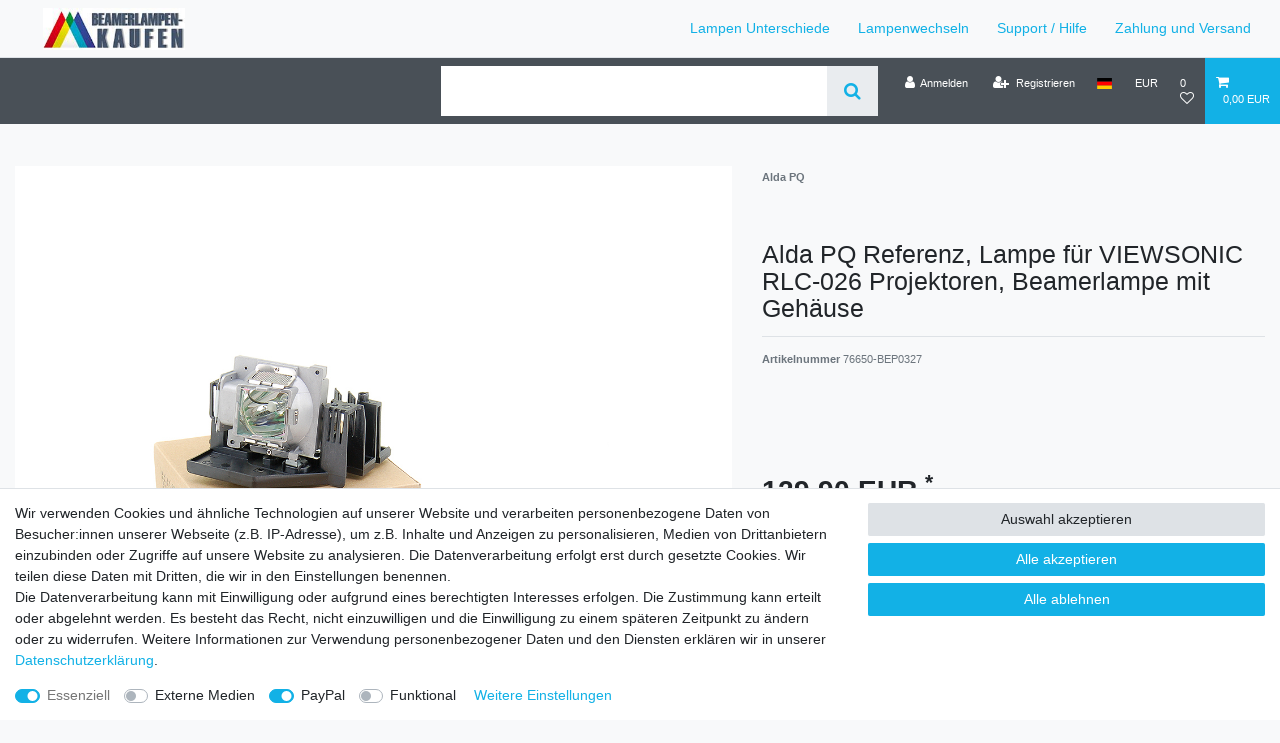

--- FILE ---
content_type: text/javascript; charset=utf-8
request_url: https://cdn02.plentymarkets.com/prxt2ga6jryj/plugin/8/ceres/js/dist/chunks/ceres-36.min.js?v=c85b9277c5cd418913df72597d4ac97b432a72f3
body_size: 1361
content:
(window.webpackJsonp=window.webpackJsonp||[]).push([[36],{412:function(e,r,t){"use strict";t.r(r);var i=function(){var e=this,r=e.$createElement,t=e._self._c||r;return t("div",{class:{"has-crossprice":e.hasCrossPrice}},[e.showCrossPrice&&e.hasCrossPrice?t("div",{staticClass:"crossprice",class:{"is-special-offer":e.hasSpecialOffer}},[t("del",{staticClass:"text-muted small text-appearance"},[e.hasSpecialOffer?[e._v("\n                "+e._s(e._f("itemCrossPrice")(e.currentVariation.prices.default.unitPrice.formatted,!0))+"\n            ")]:[e._v("\n                "+e._s(e._f("itemCrossPrice")(e.currentVariation.prices.rrp.unitPrice.formatted))+"\n            ")]],2)]):e._e(),e._v(" "),t("span",{staticClass:"price h1",class:{"is-special-offer":e.hasSpecialOffer}},[t("span",[e.showDynamicPrice?[e._v("\n                "+e._s(e.$translate("Ceres::Template.dynamicVariationPrice",{price:e.$options.filters.currency(e.variationTotalPrice,e.currentVariation.prices.default.currency)}))+"\n            ")]:[e._v("\n                "+e._s(e._f("currency")(e.variationTotalPrice,e.currentVariation.prices.default.currency))+"\n            ")]],2),e._v(" "),t("sup",[e._v(e._s(e.$translate("Ceres::Template.singleItemFootnote1")))])]),e._v(" "),e.propertiesWithAdditionalCostsVisible.length?t("ul",{staticClass:"text-muted pl-0 list-unstyled"},e._l(e.propertiesWithAdditionalCostsVisible,(function(r){return t("li",{key:r.propertyId},[t("span",{staticClass:"d-block"},[e._v("\n                "+e._s(r.property.names.name)+" "),e.$options.filters.propertySurcharge(e.currentVariation.properties,r.propertyId)>0?[e._v("("+e._s(e.$translate("Ceres::Template.basketPlusAbbr"))+" "+e._s(e._f("currency")(e._f("propertySurcharge")(e.currentVariation.properties,r.propertyId)))+")")]:e._e(),e._v(" "),e.hasTax(r)?[e._v(e._s(e.$translate("Ceres::Template.singleItemFootnote1")))]:e._e()],2)])})),0):e._e(),e._v(" "),e.currentVariation.prices.default.lowestPrice.value&&e.showCrossPrice&&e.hasCrossPrice?t("div",{staticClass:"lowest-price text-muted mb-3"},[t("div",{domProps:{innerHTML:e._s(e.$translate("Ceres::Template.singleItemLowestPrice",{price:e.currentVariation.prices.default.lowestPrice.formatted}))}})]):e._e(),e._v(" "),e.currentVariation.unit?t("div",{staticClass:"base-price text-muted my-3",class:{"is-single-piece":e.currentVariation.unit&&1===e.currentVariation.unit.content&&"C62"===e.currentVariation.unit.unitOfMeasurement}},[t("div",[e._v("\n            "+e._s(e.$translate("Ceres::Template.singleItemContent"))+"\n            "),t("span",[e._v(e._s(e._f("numberFormat")(e.currentVariation.unit.content))+" ")]),e._v(" "),t("span",[e._v(e._s(e.currentVariation.unit.names.name))])]),e._v(" "),e.currentVariation.variation.mayShowUnitPrice?t("div",[e._v("\n            "+e._s(e.$translate("Ceres::Template.singleItemUnitPrice"))+"\n            "),t("span",{staticClass:"base-price-value"},[e._v("\n                "+e._s(e._f("specialOffer")(e.variationGraduatedPrice.basePrice,e.currentVariation.prices,"basePrice"))+"\n            ")])]):e._e()]):e._e()])};i._withStripped=!0;t(5);var a=t(74),s={name:"item-price",props:{showCrossPrice:{type:Boolean,default:!0}},inject:{itemId:{default:null}},computed:{currentVariation:function(){return this.$store.getters["".concat(this.itemId,"/currentItemVariation")]},hasCrossPrice:function(){var e=!!this.currentVariation.prices.rrp&&this.currentVariation.prices.rrp.unitPrice.value>this.currentVariation.prices.default.unitPrice.value,r=this.hasSpecialOffer&&!!this.currentVariation.prices.default&&this.currentVariation.prices.default.unitPrice.value>this.currentVariation.prices.specialOffer.unitPrice.value;return e||r},hasSpecialOffer:function(){return!!this.currentVariation.prices.specialOffer},variationGraduatedPrice:function(){return this.$store.getters["".concat(this.itemId,"/variationGraduatedPrice")]},variationTotalPrice:function(){return this.$store.getters["".concat(this.itemId,"/variationTotalPrice")]},showDynamicPrice:function(){var e=this.$store.state.items[this.itemId];return App.config.item.showPleaseSelect&&App.isCheapestSorting&&e.variationSelect&&!e.variationSelect.isVariationSelected&&(e.pleaseSelectVariationId===this.currentVariation.variation.id||0===e.pleaseSelectVariationId)},propertiesWithAdditionalCostsVisible:function(){var e=this;return this.currentVariation.properties.filter((function(r){var t=r.property;return t&&t.isShownAsAdditionalCosts&&t.isShownOnItemPage&&(!t.isOderProperty&&!App.useVariationOrderProperties||e.isVariationOrderPropertyRequiredPreselected(t))}))}},methods:{isVariationOrderPropertyRequiredPreselected:function(e){return e.isRequired&&e.isPreSelected&&e.isOderProperty&&App.useVariationOrderProperties},hasTax:function(e){return Object(a.a)(e)}}},n=t(3),c=Object(n.a)(s,i,[],!1,null,null,null);c.options.__file="resources/js/src/app/components/item/ItemPrice.vue";r.default=c.exports}}]);
//# sourceMappingURL=ceres-36.min.js.map